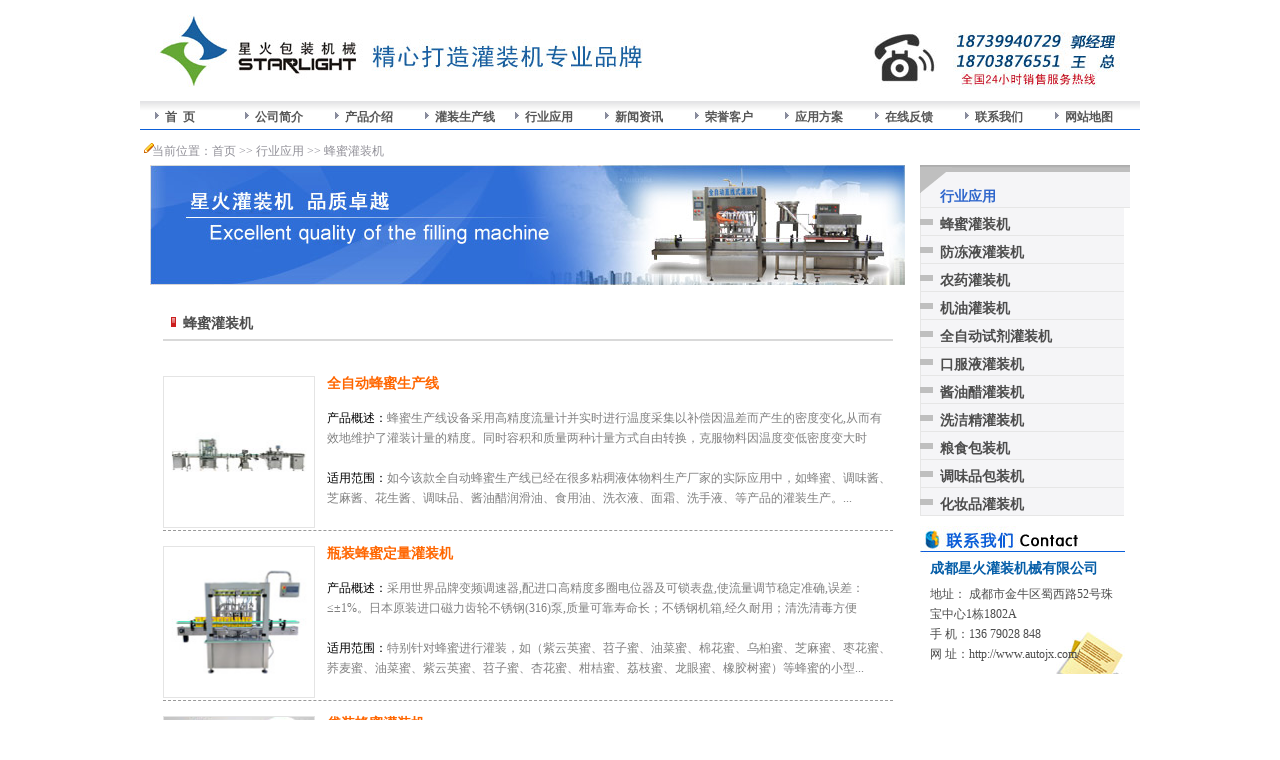

--- FILE ---
content_type: text/html
request_url: http://www.autojx.com/fmgzj.asp
body_size: 7375
content:
<!DOCTYPE html PUBLIC "-//W3C//DTD XHTML 1.0 Transitional//EN" "http://www.w3.org/TR/xhtml1/DTD/xhtml1-transitional.dtd">
<html xmlns="http://www.w3.org/1999/xhtml">
<head>
<meta http-equiv="Content-Type" content="text/html; charset=gb2312">
<title>蜂蜜灌装机_全自动蜂蜜生产线_成都星火灌装机械有限公司_专业蜂蜜设备厂家</title>
<META name="keywords" content="蜂蜜灌装机,蜂蜜灌装设备">
<META name="description" content="成都星火灌装机械有限公司在灌装机的基础上研制出更加稳定、安全、先进的蜂蜜灌装机，专门针对蜂蜜灌装进行定制灌装设备，可做到定量灌装，灌装精确无误，包装干净、美观。可拨打热线：028-87337810定制！">
<link href="image/css.css" rel="stylesheet" type="text/css">
<style type="text/css">
<!--
.STYLE1 {color: #FF6600}
.STYLE2 {color: #000000}
-->
</style>
</head>
<body id="all">

<div id="top">
<div class="logo"><A href="http://www.autojx.com/"><IMG src="image/logo.jpg"></A></div>
<div class="tel"><IMG src="image/phone.jpg"></div>
<DIV class=clear></DIV>
<DIV id=menu class=font_b>
<UL>
  <LI><A href="http://www.autojx.com/">首&nbsp;&nbsp;页</A></LI>
  <LI><A href="http://www.autojx.com/gsjj.asp">公司简介</A></LI>
  <LI><A href="http://www.autojx.com/cpzs.asp">产品介绍</A></LI>
  <LI><A href="http://www.autojx.com/gzx.asp">灌装生产线</A></LI>
  <LI><A href="http://www.autojx.com/hyyy.asp">行业应用</A></LI>
  <LI><A href="http://www.autojx.com/fjdcs.asp">新闻资讯</A></LI>
  <LI><A href="http://www.autojx.com/gcsl.asp">荣誉客户</A></LI>
  <LI><A href="http://www.autojx.com/azbz.asp">应用方案</A></LI>
  <LI><A href="http://www.autojx.com/feng/">在线反馈</A></LI>
  <LI><A href="http://www.autojx.com/lxwm.asp">联系我们</A></LI>
  <LI><A href="http://www.autojx.com/map.asp">网站地图</A></LI>
</UL></DIV>
<DIV class=clear></DIV>
<DIV id=nav>&nbsp;&nbsp; 当前位置：<A href="http://www.autojx.com/">首页</A> &gt;&gt; <A href="hyyy.asp">行业应用</A> &gt;&gt; <A href="fmgzj.asp">蜂蜜灌装机</A></DIV>
</div>


<div id="content">

<DIV id="left">
<DIV><IMG src="image/cpzs.jpg"></DIV>
<H1 class=bg_title><A href="fmgzj.asp">蜂蜜灌装机</A></H1>
<DIV class=inner_text>
<DIV class=fm>

<LI>
<DIV class=pic><A href="fm5.asp"><IMG src="images/fm5.jpg" alt="全自动蜂蜜生产线-蜂蜜生产线设备厂家" width="150"></A></DIV>
<DIV class=con>
<H5><A href="fm5.asp" class="STYLE1">全自动蜂蜜生产线</A></H5>
<P class=wordspace><span class="STYLE2">产品概述：</span>蜂蜜生产线设备采用高精度流量计并实时进行温度采集以补偿因温差而产生的密度变化,从而有效地维护了灌装计量的精度。同时容积和质量两种计量方式自由转换，克服物料因温度变低密度变大时<br />
  <br />
  <span class="STYLE2">适用范围：</span>如今该款全自动蜂蜜生产线已经在很多粘稠液体物料生产厂家的实际应用中，如蜂蜜、调味酱、芝麻酱、花生酱、调味品、酱油醋润滑油、食用油、洗衣液、面霜、洗手液、等产品的灌装生产。...</P>
</DIV>
</LI>
<LI>
<DIV class=pic><A href="fm1.asp"><IMG src="images/fm01-4.jpg" alt="瓶装蜂蜜定量灌装机" width="150"></A></DIV>
<DIV class=con>
<H5><A href="fm1.asp" class="STYLE1">瓶装蜂蜜定量灌装机</A></H5>
<P class=wordspace><span class="STYLE2">产品概述：</span>采用世界品牌变频调速器,配进口高精度多圈电位器及可锁表盘,使流量调节稳定准确,误差：≤±1%。日本原装进口磁力齿轮不锈钢(316)泵,质量可靠寿命长；不锈钢机箱,经久耐用；清洗清毒方便<br />
  <br />
  <span class="STYLE2">适用范围：</span>特别针对蜂蜜进行灌装，如（紫云英蜜、苕子蜜、油菜蜜、棉花蜜、乌桕蜜、芝麻蜜、枣花蜜、荞麦蜜、油菜蜜、紫云英蜜、苕子蜜、杏花蜜、柑桔蜜、荔枝蜜、龙眼蜜、橡胶树蜜）等蜂蜜的小型...</P>
</DIV>
</LI>
<LI>
<DIV class=pic><A href="fm2.asp"><IMG src="images/fmx2.jpg" alt="袋装蜂蜜灌装机" width="150"></A></DIV>
<DIV class=con>
<H5><A href="fm2.asp" class="STYLE1">袋装蜂蜜灌装机</A></H5>
<P class=wordspace><span class="STYLE2">产品概述：</span>采用定量灌装全自动灌装，机灌装采用气动控制，灌装量和灌装速度随意可调.且灌装平稳、计量精确下料采用瞬间截流方法，解决了同类产品灌装时的拉丝和滴漏现象。<br />
  <br />
    <span class="STYLE2">适用范围：</span>广泛用于各种蜂蜜类的灌装，如（槐花蜜、枣花蜜、椴树蜜、狼牙刺蜜、荆条蜜、棉花蜜、草木樨蜜、柿树蜜、乌桕蜜、小叶桉蜜、芝麻蜜、紫云英蜜、苕子蜜、油菜蜜、棉花蜜...</P>
</DIV>
</LI>
<LI>
<DIV class=pic><A href="fm3.asp"><IMG src="images/fmx3.jpg" alt="半自动蜂蜜灌装机" width="150"></A></DIV>
<DIV class=con>
<H5><A href="fm3.asp" class="STYLE1">半自动蜂蜜灌装机</A></H5>
<P class=wordspace><span class="STYLE2">产品概述：</span>半自动蜂蜜灌装机是在灌装机技术的基础上，进行改造和创新的产品，其结构更加简单合理，精确度高，操作更加简便。适用于食品及特殊行业，是理想的粘度流体充填设备。<br />
  <br />
  <span class="STYLE2">适用范围：</span>主要用于食品行业，可灌装蜂蜜（枣花蜜、洋槐蜜、荔枝蜜、酸枣蜜、柑橘蜜等等）、芝麻酱、番茄酱、奶油等。
除食品行业外，还适用于农药、医药（妇科用药，皮炎平...</P>
</DIV>
</LI>
<LI>
<DIV class=pic><A href="fm4.asp"><IMG src="images/fm4.jpg" alt="给袋式蜂蜜灌装机" width="150"></A></DIV>
<DIV class=con>
<H5><A href="fm4.asp" class="STYLE1">给袋式蜂蜜灌装机</A></H5>
<P class=wordspace><span class="STYLE2">产品概述：</span>给袋式蜂蜜灌装机带液体搅拌装置，防止微颗粒物料沉淀，带液位控制装置。包装袋类型有自立袋(带拉链与不带拉链)、平面袋(三边封、四边封、手提袋、拉链袋)、纸袋等复合袋。<br />
  <br />
  <span class="STYLE2">适用范围：</span>主要用于食品行业，可灌装蜂蜜（枣花蜜、洋槐蜜、荔枝蜜、酸枣蜜、柑橘蜜等等）、芝麻酱、番茄酱、奶油等。
除食品行业外，还适用于如洗涤剂、酱油、果汁、番茄酱、辣椒酱、豆瓣酱等物料的袋装。</P>
</DIV>
</LI>

</DIV>
</DIV>
<DIV class=clear></DIV></DIV>

<div id="right">
  <div class="listtitle font14 font_b font_deep"><a href="http://www.autojx.com/hyyy.asp" style="color:#3067cc">行业应用</a></div>
  <div class="listtitle2 font14 font_b font_deep"><a href="fmgzj.asp">蜂蜜灌装机</a></div>
  <div class="listtitle2 font14 font_b font_deep"><a href="fdygzj.asp">防冻液灌装机</a></div>
  <div class="listtitle2 font14 font_b font_deep"><a href="nygzj.asp">农药灌装机</a></div>
  <div class="listtitle2 font14 font_b font_deep"><a href="jygzj.asp">机油灌装机</a></div>  
  <div class="listtitle2 font14 font_b font_deep"><a href="sjgzj.asp">全自动试剂灌装机</a></div>
  <div class="listtitle2 font14 font_b font_deep"><a href="kfygzj.asp">口服液灌装机</a></div>
  <div class="listtitle2 font14 font_b font_deep"><a href="jycgzj.asp">酱油醋灌装机</a></div>
  <div class="listtitle2 font14 font_b font_deep"><a href="xjjgzj.asp">洗洁精灌装机</a></div>
  <div class="listtitle2 font14 font_b font_deep"><a href="lsbzj.asp">粮食包装机</a></div>
  <div class="listtitle2 font14 font_b font_deep"><a href="twpbzj.asp">调味品包装机</a></div>
  <div class="listtitle2 font14 font_b font_deep"><a href="hzpgzj.asp">化妆品灌装机</a></div><div class="lxbg">
    <h2>成都星火灌装机械有限公司</h2>	  地址： 成都市金牛区蜀西路52号珠宝中心1栋1802A<br />
	    手 机：136 79028 848<br />
    网 址：http://www.autojx.com/</div>
</div>
<div class="clear"></div>
</div>
<div class="clear"></div>

<div id="bottom">
  Copyright 成都星火<A title="灌装机，灌装机械" href="http://www.autojx.com/">包装机械</A>公司   All Rights Reserved <A href="http://www.miibeian.gov.cn">豫ICP备06016780号</A><a href="mianze.asp" target="_blank" rel="nofollow">免责声明</a><br>
四川成都星火专业提供液体灌装机，自动灌装机，膏体灌装机，食用油灌装机，辣椒酱灌装机，以及大型灌装生产线设备。</div>

</body>
</html>

--- FILE ---
content_type: text/css
request_url: http://www.autojx.com/image/css.css
body_size: 13880
content:
html,BODY { LINE-HEIGHT: 22px; FONT-FAMILY:"瀹嬩綋"; COLOR: #4d4d4d; FONT-SIZE: 12px; padding:0px; margin:0px auto; width:1000px;}
UL {PADDING: 0px; MARGIN: 0px;}
LI {	LIST-STYLE-TYPE: none}
A {	COLOR: #4d4d4d; TEXT-DECORATION: none}
A:hover {	COLOR: #cc0000; text-decoration:underline;}

.clear { CLEAR: both;}

.font_en {	FONT-FAMILY: Arial, Helvetica, sans-serif; FONT-SIZE: 12px}
.font_b {	FONT-WEIGHT: bold}
.font_black {	COLOR: #4d4d4d}
.font_deep {	COLOR: #575757}
.font_white {	COLOR: #ffffff}
.font_blue {	COLOR: #2b96ce}
.font_red {	COLOR: #861104}
.font14 {	FONT-SIZE: 14px}
.font15 {	FONT-SIZE: 15px}
IMG {	BORDER: medium none;}

.blank2 {	HEIGHT: 2px; OVERFLOW: hidden}
.blank6 {	BACKGROUND-COLOR: #2a263f; HEIGHT: 6px; OVERFLOW: hidden}

H3 {	COLOR: #575757; FONT-SIZE: 14px; FONT-WEIGHT: bold}
H1 {	COLOR: #4d4d4d; FONT-SIZE: 14px; FONT-WEIGHT: bold}
H5 {	LINE-HEIGHT: 25px; MARGIN: 0px; COLOR: #1a1a1a; FONT-SIZE: 14px; FONT-WEIGHT: bold}
.line1 {	BORDER-BOTTOM: #e6e6e6 1px solid; HEIGHT: 1px}

a.a01:visited {  
    text-decoration: none; 
	color: #04728B
}
a.a01:link {  
    text-decoration: none; 
	color: #04728B
}
a.a01:hover {  
    color: #FF0033; 
	text-decoration: none; 
}
td { 
    font-size:12px; 
	font-family:"瀹嬩綋";
	line-height:20px;
}
p { 
    font-size:12px; 
	font-family:"瀹嬩綋";
}
div { 
	font-size:12px; 
	font-family:"瀹嬩綋";
	line-height:170%;
}

.kk{ width:720px; margin:5px auto; padding:5px; text-align:left; }
.kk ul{list-style:none; margin:0px; padding:0px;}
.kk li{float:left;}
.kk li a{text-transform:none; font-size:14px; text-align:center; margin:2px 5px 0 5px;width:90px;height:18px; padding:2px 0px;line-height:18px; display:block;text-decoration:none;color:#000; border:1px solid #CEE5F0;}
.kk li a:hover{color:#FF0000; background:#FFFF00;text-decoration:none;}
.kk p{ margin:15px 5px;}
.kk h2{ font-size:14px; color:#006699; margin-left:5px; clear:both;}

.kk2{ width:720px; margin:5px auto; padding:5px; text-align:left; }
.kk2 ul{list-style:none; margin:0px; padding:0px;}
.kk2 li{float:left;}
.kk2 li a{text-transform:none; font-size:14px; text-align:center; margin:2px 5px 0 5px;width:130px;height:18px; padding:2px 0px;line-height:18px; display:block;text-decoration:none;color:#000; border:1px solid #CEE5F0;}
.kk2 li a:hover{color:#FF0000; background:#FFFF00;text-decoration:none;}
.kk2 p{ margin:15px 5px;}
.kk2 h2{ font-size:14px; color:#006699; margin-left:5px; clear:both;}

.tuan { width:720px; margin:25px auto 10px; padding:5px 0;}

.channelPic{float:left; padding:5px;overflow:hidden;zoom:1;overflow:hidden;margin-right:13px;border:1px solid #CCC;}
#channelRecPic{width:120px; margin-top:15px;}
.channelPic img{padding:5px 10px 5px 10px;}
.channelContent{line-height:23px;padding-bottom:4px;font-size:12px; text-align:left}
.channelContent h4{padding:3px 0 3px;font-size:14px;margin:0;}
.channelContent h4 a{ color:#006633}

.news_con {}
.news_con a:visited {  
    text-decoration: none; 
	color: #0066FF
}
.news_con a:link {  
    text-decoration: none; 
	color: #0066FF
}
.news_con a:hover {  
    color: #FF0033; 
	text-decoration: none; 
}

#all { margin:0 auto; width:1000px;}

#top { width:1000px;}
.logo { MARGIN: 15px 0px 10px 15px; FLOAT: left; HEIGHT: 74px;}
.logo1 { MARGIN: 15px 0px 10px 30px; FLOAT: left; HEIGHT: 74px; padding-top:30px; font-size:15px; font-weight:bold; color:#066ECD;}
.tel { MARGIN-TOP: 24px; FLOAT: right; MARGIN-RIGHT: 20px;}
#menu {	WIDTH: 100%; BACKGROUND: url(top_1.jpg) repeat-x; HEIGHT: 32px; margin-top:2px;}
#menu UL { WIDTH: 990px; margin-left:5px;}
#menu UL LI { LINE-HEIGHT: 32px; WIDTH: 90px; DISPLAY: block; BACKGROUND: url(meundian1.jpg) no-repeat 10px 11px; FLOAT: left}
#menu UL LI A {	TEXT-ALIGN: left; PADDING-LEFT: 20px; DISPLAY: block; HEIGHT: 32px; COLOR: #575757}
#menu UL LI A:hover {	COLOR: #0b5ed8}
.bar { width:1000px;TEXT-ALIGN:center; PADDING-BOTTOM: 4px;  PADDING-TOP:4px}


#content { width:980px; padding-left:10px; padding-right:10px; margin-bottom:5px;}
.con_left { WIDTH: 720px; FLOAT:left; HEIGHT: 372px;}
.fenlan { WIDTH: 720px; FLOAT: left}
.catelog{
	width: 150px;
	float: left;
	height: 180px;
	background: url(catelogs.jpg) no-repeat;
	padding-top: 30px;
	padding-right: 10px;
	padding-bottom: 5px;
	padding-left: 10px;
}
.catelog UL {MARGIN-TOP: 8px; WIDTH: 130px; }
.catelog UL LI {BORDER-BOTTOM: #e7e7e7 1px solid; LINE-HEIGHT: 25px; WIDTH: 120px; HEIGHT: 25px}
.catelog UL LI A {PADDING-LEFT: 15px; WIDTH: 120px; DISPLAY: block; BACKGROUND: url(bg_productlist.gif) no-repeat 0px 10px; HEIGHT: 25px; font-weight:600;}
.catelog UL LI A:hover {BACKGROUND: url(bg_productlista.gif) #eef2f2 no-repeat 0px 10px}






.scx_list{margin:0px; padding:0px;}
.scx_list li{width:322px; float:left; margin:0px 15px; display:inline;display:block; text-align:center;}
.scx_list li a img{border:1px solid #DDDDDD;
    padding:1px;
	width:320px;
	}

.scx_list li span a { font-weight:bold;
    width:320px;
    height:30px;
    line-height:30px;
    overflow: hidden;
	float:left;
}




.lx { width:150px; float:left; MARGIN-TOP: 5px; height:157px; background:url(lx.jpg) no-repeat; padding:30px 10px 5px;}
.news { WIDTH: 256px; MARGIN-TOP: 9px; MARGIN-RIGHT: 7px; FLOAT: left;}
.news .newlan {MARGIN: 15px 0px 2px 5px; WIDTH: 250px}
.news UL { LIST-STYLE: none; }
.news UL LI { LINE-HEIGHT: 25px; HEIGHT: 25px; OVERFLOW: hidden}
.more { float:right; WIDTH: 46px; height:15px; font-size:12px; font-family:Arial;}
.al { width:280px; FLOAT: left; MARGIN-TOP: 9px;}
.al .allan { MARGIN: 15px 0px 2px 5px; WIDTH: 275px}
.al UL {  LIST-STYLE: none;}
.al UL LI {LINE-HEIGHT: 25px; HEIGHT: 25px; OVERFLOW: hidden}
.cptj {FLOAT: left; width:720px;}
.cptj .lan {MARGIN: 5px 0px; WIDTH: 330px; FLOAT: left}
.cptj .lan img {BORDER: #64A246 1px solid; MARGIN-RIGHT: 5px; FLOAT: left; padding:3px;}

.con_right { background:url(bg_r4_c2.gif) no-repeat top; WIDTH: 248px; FLOAT:right; HEIGHT: 410px; OVERFLOW: hidden}
.infor { MARGIN: 145px 10px 0px 10px; WIDTH: 228px; HEIGHT: 190px;}
.infor H2 {MARGIN-TOP: 3px; MARGIN-BOTTOM: 5px; COLOR: #065ea8; FONT-SIZE: 14px}
.infor H2 A { COLOR: #065ea8; FONT-SIZE: 14px; TEXT-DECORATION: none}
.infor H2 A:hover {TEXT-DECORATION: underline}

#nav {TEXT-ALIGN: left; BACKGROUND: url(guide.gif) no-repeat 0px 7px; COLOR: #929199; PADDING: 8px 0px 4px; text-indent:3px;}
#nav A:link {	COLOR: #929199}

#link { padding:0 10px; width:980px;}
#bottom { width:960px; background-color:#efefef; text-align:center; padding:8px 20px; line-height:23px;}
.new-e{ width:980px; border:1px solid #E0E0E0; margin:10px auto;}

#left {WIDTH: 755px; FLOAT: left;}
#right { WIDTH: 210px; FLOAT: right;}
#right .listtitle {PADDING-LEFT: 20px; WIDTH: 190px; BACKGROUND: url(bg_lefttitle.gif) no-repeat; HEIGHT: 23px; PADDING-TOP: 20px}
#right .listtitle2 {PADDING-LEFT: 20px; WIDTH: 190px; BACKGROUND: url(left_list.gif) no-repeat; HEIGHT: 23px; PADDING-TOP: 5px}
#right .listtitle3 {PADDING-LEFT: 20px; WIDTH: 190px; BACKGROUND: url(left_list.gif) no-repeat; HEIGHT: 23px; PADDING-TOP: 5px}
#right .listtitle3 a { color:#cc0000}
#right .listtitle4 {PADDING-LEFT: 20px; WIDTH: 190px; BACKGROUND: url(bg_lefttitle.gif) no-repeat; HEIGHT: 23px; PADDING-TOP: 20px}
#right .listtitle4 a { color:#cc0000}
#right UL {MARGIN-TOP: 8px; WIDTH: 175px; MARGIN-LEFT: 15px}
#right UL LI {BORDER-BOTTOM: #e7e7e7 1px solid; LINE-HEIGHT: 25px; WIDTH: 189px; HEIGHT: 25px; overflow:hidden;}
#right UL LI A {PADDING-LEFT: 15px; WIDTH: 174px; DISPLAY: block; BACKGROUND: url(bg_productlist.gif) no-repeat 0px 10px; HEIGHT: 25px}
#right UL LI A:hover {BACKGROUND: url(bg_productlista.gif) #eef2f2 no-repeat 0px 10px}
#right .lxbg {MARGIN-TOP: 10px; width:190px; background:url(lxbg.jpg) no-repeat; padding:30px 10px 10px;}
#right .lxbg H2 {MARGIN-TOP: 3px; MARGIN-BOTTOM: 5px; COLOR: #065ea8; FONT-SIZE: 14px}



.ryzsh{width:980px; clear:both;  margin:0px auto 5px auto;}

.contt2{ width:980px; clear:both; margin:0 auto; padding:0px;}
.gctu{ width:500px; float:left}
.gctu_r{ width:470px; float:right; line-height:22px;}
.num{width:28px; height:28px; line-height:30px; display:block; background:#3b3b3b; font-size:23px; color:#fff;margin-right:10px;font-weight:bold; float:left; padding-left:5px;}
.gctu_r h2{font-size: 23px; font-family: '寰蒋闆呴粦'; color:#0B5FD9;line-height:20px;}

.main_scx{ margin-top:5px;}
.scx_l { width:700px; float:left;}
.new_r { width:270px; float:right;}

.new_r{ width:270px; border: 1px solid #E2E2E2;}

.new_r_tt {	float: left;height: 31px; background:url(catbj.jpg) repeat-x;padding-left: 10px;line-height: 31px;color: #FF0000;font-size: 13px;font-weight: bold; display:inline; }
.new_r_tt a{ color:#FF0000;}
.w2{
	width:250px;
}
.w3{width:690px;}
.new_r_con {width: 260px; float:left; margin-top:8px; line-height:27px;}
.new_r_con li {
	line-height: 25px;
	float: left;
	height: 25px;
	width: 254px;
	border-bottom: 1px dashed #E4E3E3;
	background:url(dots.jpg) no-repeat 6px 10px;
	padding-left:13px;

}
.new_r_con ul {
	margin: 0px;
	padding: 0px;
	width: 260px;
}
.scx_l{border: 1px solid #E2E2E2; line-height:23px;}


.lan2 {MARGIN: 7px 5px; WIDTH: 340px; FLOAT: left; line-height:23px;display:inline;}
.lan2 img {BORDER: #DDD9FC 1px solid; MARGIN-RIGHT: 5px; margin-bottom:1px;FLOAT: left; padding:3px;}

.main_yp{ margin:5px auto; clear:both; }

.yp_l{
	border: 1px solid #E2E2E2;
	float:left;
	display:inline;
	width:698px;
	overflow: hidden;
}
.bzyp{ float:left; width:690px; padding:5px;}
.bzyp img{ width:92px; border:1px solid #DDD9FC; padding:1px; float:left; margin:5px 9px;}
.lxwom{
	width:250px;
	padding:5px;
	text-indent: 0px;
}

.lx_r{
	border: 1px solid #E2E2E2;
	float:right;
	display:inline;
	width: 260px;
	overflow: auto;
	text-indent: 0px;
}







.bg_title {
	BORDER-BOTTOM: #d9d9d9 2px solid; PADDING-LEFT: 20px; WIDTH: 710px; BACKGROUND: url(bg_title.gif) no-repeat 8px 23px; HEIGHT: 25px; MARGIN-LEFT: auto; margin-right:auto; PADDING-TOP: 20px
}
.inner_text {
	LINE-HEIGHT: 22px; MARGIN: 20px auto 20px; WIDTH: 730px; margin-left:13px;
}
.list.div {
	TEXT-ALIGN: left; DISPLAY: table; CLEAR: both
}
DIV.list LI {
	BORDER-BOTTOM: #999 1px dashed; PADDING-BOTTOM: 0px; PADDING-LEFT: 0px; WIDTH: 100%; PADDING-RIGHT: 0px; COLOR: #808080; OVERFLOW: hidden; PADDING-TOP: 10px
}
.list LI .pic {
	MARGIN: 5px 10px 0px 0px; WIDTH: 152px; FLOAT: left; HEIGHT: 152px; OVERFLOW: hidden
}
.list LI .pic IMG {
	BORDER: #e4e4e4 1px solid; WIDTH: 150px; HEIGHT: 150px;
}

.list LI .pic2 {
	MARGIN: 5px 10px 0px 0px; WIDTH: 150px; FLOAT: left; HEIGHT: 100px; OVERFLOW: hidden
}
.list LI .pic2 IMG {
	BORDER: #e4e4e4 1px solid; 
}







.newslist {
	MARGIN-TOP: 20px; WIDTH: 700px; MARGIN-LEFT: 15px;
}
.newslist LI {
	BORDER-BOTTOM: #cccccc 1px dashed; LINE-HEIGHT: 31px; PADDING-LEFT: 10px; MARGIN-BOTTOM: 1px; BACKGROUND: url(sign01.gif) no-repeat 0px 13px; HEIGHT: 30px
}
.newslist LI A {
	MARGIN-LEFT: 5px
}
.newslist LI A hover {
	TEXT-DECORATION: underline
}
.newslist LI I {
	FLOAT: right
}
.fenye { margin-top:20px; width:700px; MARGIN-LEFT: auto; margin-right:auto; text-align:center;}
.newcontent {
	LINE-HEIGHT: 25px; COLOR: #666666; FONT-SIZE: 12px
}
.newcontent A {
	COLOR: #0066cc
}
.last {MARGIN-TOP: 0px; FONT-SIZE: 12px;FLOAT: left; MARGIN-LEFT: 25px}
.next {
	MARGIN-TOP: 0px; FONT-SIZE: 12px;FLOAT: right; MARGIN-RIGHT: 20px
}
.bg_news_listall {
	BACKGROUND: url(icon/news_listall.gif) no-repeat
}
.bg_news_listhalf {
	MARGIN-BOTTOM: 25px; BACKGROUND: url(icon/news_listhalf.gif) no-repeat left top
}

.lxwm { width:700px; margin-left:25px;}

.cpzs { width:730px; margin-bottom:30px;}
.cplb { width:180px; margin:8px 0px 7px; float:left; text-align:center; line-height:26px;}

.fanye {BORDER: #e3e3e3 1px solid; LINE-HEIGHT: 30px; WIDTH: 98%; MARGIN-BOTTOM: 20px; FLOAT: left; HEIGHT: 30px;}
.h4{
	margin:5px; margin-top:15px;
}
ul.ul1{
	width:700px;
	list-style:none;
	margin:0px;
}
ul.ul1 li{
	list-style:none;
	margin:0px 10px;
	float:left;
	line-height:26px;
	text-align:center;
	width:150px; border-bottom:0;
}


.yyfa { text-align:center; border:1px #CCC solid; margin:10px 0px; padding:5px; height:430px;}
.yyfa p { text-indent:2em; text-align:left;}
.yp { float:left; width:300px; margin-right:10px;}
.yp img { padding:10px;}
.scximg { float:left;}.fm_cpzs {
width:730px;
}
.fm.div {
	TEXT-ALIGN: left; DISPLAY: table; CLEAR: both
}
DIV.fm LI {
	BORDER-BOTTOM: #999 1px dashed; PADDING-BOTTOM: 0px; PADDING-LEFT: 0px; WIDTH: 100%; PADDING-RIGHT: 0px; COLOR: #808080; OVERFLOW: hidden; PADDING-TOP: 10px
}
.fm LI .pic {
	FLOAT: left;
	OVERFLOW: hidden;
	margin-top: 5px;
	margin-right: 10px;
	margin-bottom: 0px;
	margin-left: 0px;
	height: 154px;
	width: 154px;
}
.fm LI .pic IMG {
	BORDER: #e4e4e4 1px solid; WIDTH: 150px; HEIGHT: 150px;
}
.fcp {
	float: left;
	width: 735px;
	padding: 10px;
	line-height: 27px;
}
.fcp a {
	color: #FF6600;
	text-decoration: underline;
}
.fcp a:hover {
	color: #FF6600;
	text-decoration: underline;
}
.fcp img {
	border: 1px solid #CCCCCC;
}

.f_bt {
	text-align: center;
	float: left;
	height: 35px;
	width: 755px;
	line-height: 35px;
	font-size: 16px;
	font-weight: bold;
	color: #FF0000;
}
.f_bt_rq {
	text-align: center;
	float: left;
	height: 25px;
	width: 755px;
	line-height: 25px;
}
.fcp td {
	line-height: 30px;
	padding-right: 5px;
	padding-left: 5px;
}
.ttbg{line-height:30px; font-size:18px; color:#FF0000; background:url(tbj.jpg)150px 0px no-repeat; font-weight:bold; padding-left:38px; text-align:center;}
